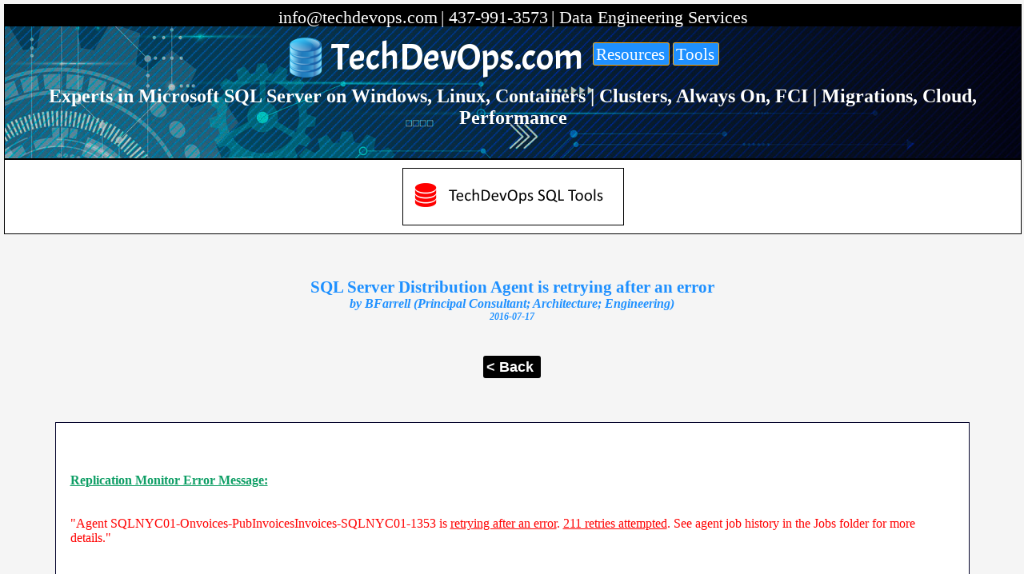

--- FILE ---
content_type: text/html; charset=utf-8
request_url: https://techdevops.com/Article.aspx?CID=105
body_size: 10772
content:


<!DOCTYPE html PUBLIC "-//W3C//DTD XHTML 1.0 Transitional//EN" "http://www.w3.org/TR/xhtml1/DTD/xhtml1-transitional.dtd">

<html xmlns="http://www.w3.org/1999/xhtml">
<head id="Head1"><title>
	SQL Server Consulting, SQL Server Experts, SQL Server Migrations, SQL Server Performance, SQL Server High Availability, SQL Server Operations
</title><meta name="description" content="TechDevOp&#39;s SQL Server experts provide services for Performance Tuning, Migrations, Cloud, Health Checks, Best Practices, High Availability &amp; Replication." /><link rel="Stylesheet" type="text/css" href="SCT.css" /><link href="https://fonts.googleapis.com/css?family=Acme" rel="stylesheet" /><link rel="stylesheet" href="mobile.css" type="text/css" media="handheld" /><link rel="shortcut icon" type="image/x-icon" href="/images/favicon.png" /><meta name="viewport" content="width=device-width" />
<script type="text/javascript" src="http://ajax.googleapis.com/ajax/libs/jquery/1.11.1/jquery.min.js">
</script>
</head>
<body>
    <form method="post" action="./Article.aspx?CID=105" id="form1">
<div class="aspNetHidden">
<input type="hidden" name="__EVENTTARGET" id="__EVENTTARGET" value="" />
<input type="hidden" name="__EVENTARGUMENT" id="__EVENTARGUMENT" value="" />
<input type="hidden" name="__VIEWSTATE" id="__VIEWSTATE" value="/[base64]/[base64]/[base64]" />
</div>

<script type="text/javascript">
//<![CDATA[
var theForm = document.forms['form1'];
if (!theForm) {
    theForm = document.form1;
}
function __doPostBack(eventTarget, eventArgument) {
    if (!theForm.onsubmit || (theForm.onsubmit() != false)) {
        theForm.__EVENTTARGET.value = eventTarget;
        theForm.__EVENTARGUMENT.value = eventArgument;
        theForm.submit();
    }
}
//]]>
</script>


<div class="aspNetHidden">

	<input type="hidden" name="__VIEWSTATEGENERATOR" id="__VIEWSTATEGENERATOR" value="2173C2F0" />
</div>
  

<div>

<table border ="0" cellpadding="0" align="center" style="border-color:#3d3c3c; width:100%;">
<tr style="border: none;">
<td style="border: none;">
<table align="center" style="width:100%;">
    
   

     <tr align="center">
   	         <td>
				 	<div id="Article_pnl1" class="pnlheader" style="background-color:#409B13;border-width:1px;border-style:solid;width:100%;text-align:center;">
	

   <div id="Article_idtopbanner" class="topbanner">
      <a href="mailto:info@techdevops.com?Subject=Request">
          <span id="Article_lbltopbanner" class="cllbltopbanner" style="text-decoration:none;">info@techdevops.com</span>
      </a>
   <span id="Article_Label1" class="cllbltopbanner" style="text-decoration:none;"> | </span>
<a href="tel:437-991-3573">
   <span id="Article_lbltopbanner01" class="cllbltopbanner" style="text-decoration:none;">437-991-3573</span>
 </a>
   <span id="Article_Label2" class="cllbltopbanner" style="text-decoration:none;"> | </span>

  <span id="Article_Label4" class="cllbltopbanner" style="text-decoration:none;"> Data Engineering Services</span>
  </div>

      <div id="Article_divheader" class="divheader"> 
          

          <table align="center">
              
             <tr>

            <td style="padding-right:5px;">
                 <img src="Images/dbicon101.png" />
            </td>
                 <td><span id="Article_lblheader" class="lblheader" onclick="location.href=&#39;index.aspx&#39;;" style="color:White;">TechDevOps.com</span>
                      </td>
              
               
              <td>

                          <table align="center" style="padding:0px 0px 3px 0px;margin:0px;">
       <tr>
             
      
       <td align="right">
           <a id="Article_lnkTags" class="lblheadertop" href="javascript:__doPostBack(&#39;Article$lnkTags&#39;,&#39;&#39;)">Resources</a>
            </td>
       
           <td align="right">
                       

           <a id="Article_lnkTools" class="lblheadertop" href="javascript:__doPostBack(&#39;Article$lnkTools&#39;,&#39;&#39;)">Tools</a>
            </td>

       <td></td>

        
        <td>

            </td>
           <td>

        </td>

        </tr>
        <tr><td></td></tr>
</table>


                           </td><td></td><td></td><td></td></tr>
                       </table>
            <table align="center">
                <tr>
                  <td align="center">
                      <span id="Article_Label3" class="lblheader2">Experts in Microsoft SQL Server on Windows, Linux, Containers | Clusters, Always On, FCI | Migrations, Cloud, Performance</span>
                  </td>
              </tr>
              <tr><td></td></tr><tr><td></td></tr><tr><td></td></tr><tr><td></td></tr>
              <td>
                  
              </td>
              <tr>

              </tr>
              </table>
              </div>


    
   
</div>


<div id="Ad_Space_1" style="width:100%;border:1px solid;padding-top:10px;padding-bottom:10px;margin:0px;">

        <a id="Article_Ad1Img2" href="http://www.techdevops.com/Tools.aspx" style="display:inline-block;border-color:Black;border-width:1px;border-style:solid;"><img src="Images/Ads/tdo_sql_tools.png" alt="" /></a>


 
</div>


<br /><br /><br />

<span id="Article_lblTitle" class="lblarticletitle">SQL Server Distribution Agent is retrying after an error</span>
<br/>
<span id="Article_lblAuthor" class="lblarticleauthor">by BFarrell (Principal Consultant; Architecture; Engineering)</span>
<br />
<span id="Article_lbldate" class="lblarticledate">2016-07-17</span>
<br /><br /><br />

<div id="divfilter" style="height:25px;margin-top:9px;">

<a onclick="JavaScript:window.history.back(1);return false;" id="Article_lnkbuttonFilterExit" class="lblFilterExit" href="javascript:__doPostBack(&#39;Article$lnkbuttonFilterExit&#39;,&#39;&#39;)">< Back</a>
</div>

<br />



<br/><br/>




<table id="Article_datalist1" class="datalistclassarticle" cellspacing="0" cellpadding="0" style="background-color:White;width:90%;border-collapse:collapse;">
	<tr>
		<td>
           <table>
           <tr>
           <td class="outertblarticle">
                        <table>
                        <tr>
                        <td valign="top">
                                <table class="innertblarticle">
                                <tr>
                                <td valign="top" align="left">
                                
                                   
                                
                                
                                
                                <span id="Article_datalist1_Label4_0" class="lblDescriptionLong"><br /><br /><br /><u><b><font color=0E9E65>Replication Monitor Error Message:</font></b></u><br /><font color=red><br /><br />"Agent SQLNYC01-Onvoices-PubInvoicesInvoices-SQLNYC01-1353 is <u>retrying after an error</u>. <u>211 retries attempted</u>. See agent job history in the Jobs folder for more details."<br /></font><br /><br /><br /><u><b>Question #1:</b></u> How many times will the Distribution Agent(s) SQL Job(s) retry with Transactional Replication set to continuous delivery? <br /><br /><img src="/images/long/105_1_0.png"/><br /><br />2147483647 times!!! <br /><br />...which means it will retry 2147483647 times at 1-minute retry interval. It it kept failing continuously it would take 4085 years for<br />that many retry's to happen. <br />...2147483647 = max size of data type INT. <a href="https://msdn.microsoft.com/en-CA/library/ms187745.aspx" target="_blank">int</a><br /><br /><br /><b>To check Distribution Agent retry errors logged in last 24 hours:</b> <br /><br />Select * from Distribution.dbo.MSdistribution_history where [Time] > dateadd(hh,-24,getdate()) and comments like '%is retrying after an error%' order by [Time] desc <br /><br />or<br /><br />Select t1.[Time] as &#39;Logged Time&#39;, UPPER(t2.name) as &#39;Disribution Agent Name&#39;, <br />LTRIM(RTRIM((Replace(Substring(t1.comments, charindex(&#39;.&#39;,t1.comments), charindex(&#39;retries&#39;,t1.comments)-charindex(&#39;.&#39;,t1.comments)),&#39;.&#39;,&#39;&#39;)))) as &#39;Total Retries Attempted&#39;,<br />Substring(t1.comments, charindex(&#39;VM&#39;,t1.comments), 4) as &#39;Subscriber&#39;<br />from Distribution.dbo.MSdistribution_history t1<br />Inner Join Distribution.dbo.MSdistribution_agents t2 on t1.agent_id = t2.id<br />where comments like &#39;%retries attempted%&#39; <br />and [Time] &gt; dateadd(hh,-24,getdate()) <br />order by 4, t1.[Time] desc<br /><br /><br /><br /><u><b>Question #2:</b></u> Will the Distribution Agent ever fail in a situation with 100's of continuous retry's occurring? (ex. Issues with intermittent Network Connectivity)<br /><br />The Distribution Agent would continue to retry 2147483647 times in that case. However, after the below setting for Transaction Retention is passed, the system will react and cause it to fail. (Find the below screen by navigating to SSMS..Replication Properties)<br /><br /><img src="/images/long/105_2_0.png"/><br /><br /><br />This is called the <b><font color=limegreen>"Distribution Retention Period"</font>.</b> If the system went past 72 hours it would likely fail with: <br /><font color=red><br />"18854	One or more subscriptions have been marked inactive. Drop and re-create all subscriptions for this node that are failing with this error." <br />"The subscription(s) have been marked inactive and must be reinitialized. NoSync subscriptions will need to be dropped and recreated. (Source: MSSQLServer, Error number: 21074"<br /></font><br />Note the actual changes occur when this SQL Job executes: <b>"Distribution clean up: distribution"</b><br /><br /><br /><br /><u><b>Question #3:</b></u> How to monitor for breaking errors occurring in the Replication system?<br /><br />First, those errors above are obviously something you do not want to occur. You need to actively monitor for the various issues with Transactional Replication and below are two errors to watch out for. It a good idea to setup SQL Jobs to monitor, log AND alert on certain errors and to fix those immediately to avoid a Subscription becoming inactive. <br /><font color=red><br />20598 - The row was not found at the Subscriber when applying the replicated command.   <br />2627 - Violation of PRIMARY KEY constraint ‘PK_TBL’. Cannot insert duplicate key in object ‘dbo.TBL’.<br /></font><br /><b>Here are two T-SQL statements to setup inside a SQL Jobs to monitor for errors 20598 and 2627:</b><br /><br />Use Distribution<br />go<br /><br />Declare @RepErrorsNew int --check last 5 mins; sql job executes every 5 mins<br /><br />Select @RepErrorsNew = (select top 1 ID from Distribution.dbo.MSrepl_errors with (nolock)<br />where error_text like &#39;%The row was not found at the Subscriber when applying the replicated command.%&#39;<br />and [time] &gt; dateadd(mi,-15,getdate()) order by [time] desc)<br /><br />If @RepErrorsNew IS NOT NULL and @RepErrorsNew &gt; 0<br />Begin<br />	RAISERROR(&#39;Transactional Replication Error Alert - Row Not Found!&#39;, 16, 1)<br />End<br /><br /><br />Use Distribution<br />go<br /><br />Declare @RepErrorsNew int --check last 5 mins; sql job executes every 5 mins<br /><br />Select @RepErrorsNew = (select top 1 ID from Distribution.dbo.MSrepl_errors with (nolock)<br />where error_text like &#39;%Violation of PRIMARY KEY constraint%&#39;<br />and [time] &gt; dateadd(mi,-5,getdate()) order by [time] desc)<br /><br />If @RepErrorsNew IS NOT NULL and @RepErrorsNew &gt; 0<br />Begin<br />	RAISERROR(&#39;Transactional Replication Error Alert - Violation of PRIMARY KEY constraint!&#39;, 16, 1)<br />End<br /><br /><br /><br /><u><b>Question #4:</b></u> Are there any other Retention periods in Transactional Replication?<br /><br />Yes! And it is called <b><font color=limegreen>"Publication Retention Period".</font></b> To find this setting navigate to SSMS, Replication, Local Publications, right-click on a Publication and select Properties. <br />Then the General tab find Subscription expiration section. The below screenshot explains it really well.<br /><br /><img src="/images/long/105_3_0.png"/><br /><br /><br /><br /><b>Here is the guidance from Microsoft on both of these Replication Retention periods <a href="https://msdn.microsoft.com/en-us/library/ms151188.aspx" target="_blank">here</a>:</b><br /><br />"Transactional replication uses the maximum distribution retention period (the @max_distretention parameter of sp_adddistributiondb (Transact-SQL)) and the publication retention period (the @retention parameter of sp_addpublication (Transact-SQL)):<br /><br />If a subscription is not synchronized within the maximum distribution retention period (default of 72 hours) and there are changes in the distribution database that have not been delivered to the Subscriber, the subscription will be marked deactivated by the Distribution clean up job that runs on the Distributor. The subscription must be reinitialized.<br /><br />If a subscription is not synchronized within the publication retention period (default of 336 hours), the subscription will expire and be dropped by the Expired subscription clean up job that runs on the Publisher. The subscription must be recreated and synchronized.<br /><br />If a push subscription expires, it is completely removed, but pull subscriptions are not. You must clean up pull subscriptions at the Subscriber. For more information, see Delete a Pull Subscription."<br /><br /><br /><br /></span>
                                 
                                </td>
                                </tr>
                                <tr>
                                <td>
                                 
                                </td>
                                </tr>
                                </table>
                       </td>
                       </tr>
                       </table> 
           </td>
           </tr>
           </table> 
        <br /><br /><br />
</td>
	</tr>
</table>

<br />








      
     


    

		    </td>
     </tr>
   
    <tr>
            <td style="height:5px" valign ="top">
	        </td>
    </tr>


</table>
</td>
</tr>
</table>
 
</div>

</form>

   

    </br></br></br>


</body>
</html>

<script>
  (function(i,s,o,g,r,a,m){i['GoogleAnalyticsObject']=r;i[r]=i[r]||function(){
  (i[r].q=i[r].q||[]).push(arguments)},i[r].l=1*new Date();a=s.createElement(o),
  m=s.getElementsByTagName(o)[0];a.async=1;a.src=g;m.parentNode.insertBefore(a,m)
  })(window,document,'script','https://www.google-analytics.com/analytics.js','ga');

  ga('create', 'UA-83127812-1', 'auto');
  ga('send', 'pageview');

</script>

--- FILE ---
content_type: text/css
request_url: https://techdevops.com/SCT.css
body_size: 4341
content:
html 
{
overflow-y: scroll;
}

body 
{
 margin:0px;	
 background-color:whitesmoke; /*#F5F9F1;*/ 
 font-size:100%;
}

.cllbltopbanner
{
color:white;
font-size:1.4em;
}

p 
{ 
font-family:Trebuchet MS;
font-size:1em;
}

 .datagrids{
           font-size:15px;
   text-decoration:none;
   }

.topbanner
{
height:21px;
background-color:black;
/*border:1px solid dodgerblue;*/
text-decoration:none;
padding-top:3px;
padding-bottom:3px;
}

.topbanner a
{
text-decoration:none;
}

#lbltopbanner
{
font-size:9px; 
color:white;
}

.lblTitle:hover 
{ 
color: dodgerblue; /*#5A8B2C;*/
 } 

.tblheader
{
width:100%;
}

.pnlheader
{
margin:0%;
min-width:700px;
font-size:1em;
}

.divheader
{
width:100%;
background-color:black; /*#323333; #409B13;0E9E65*/ 
padding-bottom:12px;
padding-top:7px;
cursor:pointer;
/*font-size:1em;*/
/*box-shadow: 5px 5px 3px #888888;*/
background-image:url(/Images/data02.jpg);
background-size:cover;
}

.lblheader
{
/*width:100%;*/
color:white;
/*font-family:Trebuchet MS;*/
font-family: 'Acme', sans-serif;
/*font-family:Rockwell;*/
/*font-weight:bolder;*/
/*height:120px;*/
font-size:2.9em;
text-align:center;
vertical-align:middle;
padding-right:5px;
}

.lblheader2
{
width:100%;
color:white; /*#04032c*/
/*font-family:Rockwell;*/
font-family:Trebuchet MS;
font-weight:900;
/*font-size:small;*/
font-size:1.5em;
text-align:center;
vertical-align:middle;
}

.lblheader3
{
background-color:#27900e;  /*323333, 0E9E65*/
width:100%;
color:whitesmoke;
/*font-family:Rockwell;*/
font-family:Trebuchet MS;
font-weight:100;
/*font-size:small;*/
font-size:1.2em;
text-align:center;
vertical-align:middle;
}



.lblheadertop
{
font-family:Trebuchet MS;
padding:2px 3px 2px 3px;
text-decoration:none;
background-color:dodgerblue;
width:100%;
color:white;
/*font-size:small;*/
font-size:1.3em;
text-align:center;
vertical-align:middle;
padding-right:5px;
border-radius:3px 3px 3px 3px;
border:1px solid orange;
}

#Ad_Space_1
{

	/*background-image: url('Images/background.jpg');*/
    background-repeat: repeat-x;
    background-color:white;
    width:50%;
}
#ad01{
float:left;
width:33.3%;
}
#ad02{
float:left;
width:33.3%;
}
#ad03{
float:left;
width:33.3%;
}

#divmonitor01
{
    background-image:url('Images/lines0001.png');
    padding:1px 0px 0px 1px;
    opacity:0.9;
  
}

.outermaintbl {
    margin: 0px;
    padding: 0px;
    box-shadow: 0 4px 8px 0 rgba(0, 0, 0, 0.2), 0 6px 20px 0 rgba(0, 0, 0, 0.19);
}

.outertbl
{
/*border-bottom:solid 0px #DDDBDB;*/
padding-bottom:5px;
padding-left:15px;
padding-top:10px;
/*border-left:solid 0px #DDDBDB;*/
border-right:0px;
}

.outertblimg1 {
    /*border-bottom:solid 1px #DDDBDB;*/
    padding-bottom: 5px;
    padding-left: 9px;
    padding-top: 10px;
    /*border-left:solid 2px #DDDBDB;*/
    /*box-shadow: 0 4px 1px -1px rgba(0, 0, 0, 0.2), 0 4px 1px -2px rgba(0, 0, 0, 0.11);*/
}


.outertblarticle
{
/*border-bottom:solid 1px #DDDBDB;*/
/*border-left:solid 2px #DDDBDB;
border-right:solid 2px #DDDBDB;*/
padding: 1px 10px 1px 10px;

}
.outertbl2
{
border-bottom:solid 1px #DDDBDB;
}

.lbldate
{
/*background-color:#E9EAE8;*/ /*#E8EBE6;*/
padding: 1px 5px 1px 7px;
/*border-bottom-right-radius:100px;
border-bottom-left-radius:50px;*/
/*border-radius:5px 0px 0px 10px;*/ 
/*transform: rotate(-10deg);*/
font-size:1.1em;
color:white; /*#6B6E69 #8C8F89;*/
background-color:#191918; /*#323332*/
/*box-shadow: 0px 1px 1px #888888;*/
}

.lblReadMore {
    font-size: 1.0em;
    font-weight: 100;
    color: white;
    font-weight: 700;
    background-color: #1b70b9; /*#00AD68*/
    /*border-radius:7px 7px 7px 7px;*/
    padding: 7px 7px 7px 7px;
}

.lblTotalLikes
{
/*font-size:small;*/
font-size:1.2em;
font-family:Trebuchet MS;
color:#424241; /*#8C8F89;*/
text-decoration:none;
}

.lblLikeLabel
{
/*background-color:#E8EBE6;*/
/*border-radius:5px 5px 5px 5px;*/ 
padding: 1px 9px 1px 3px;
font-size:1.2em;
font-family:Trebuchet MS;
color:white;/*#8C8F89;*/
text-decoration:none;
background-color:#00679B;
}

.lblTagLabel
{
/*background-color:#E8EBE6;*/
/*border-radius:5px 5px 5px 5px;*/ 
padding: 1px 7px 1px 3px;
font-size:1.2em;
font-family:Trebuchet MS;
color:white;/*#8C8F89;*/
text-decoration:none;
background-color:dimgray; /*#0094FF;*/
}

.lblTagName
{
/*background-color:#E8EBE6;*/
border-radius:5px 0px 0px 5px; 
font-family:Trebuchet MS;
font-size:1.1em;
color:#424241; /*#8C8F89; #555754*/
text-decoration:none;
}

.lblTagName A
{
/*background-color:#E8EBE6;*/
border-radius:5px 0px 0px 10px; 
font-family:Trebuchet MS;
/*font-size:small;*/
font-size:1em;
color:#424241; /*#8C8F89;*/
/*text-decoration:none;*/
}

.lblTagNameTag
{
/*background-color:#E8EBE6;*/
border-radius:5px 0px 0px 5px; 
font-family:Trebuchet MS;
font-size:1.1em;
color:#424241; /*#8C8F89; #555754*/
text-decoration:none;
background-color:yellow;
}

.lblTagNameTag A
{
background-color:yellow;
border-radius:5px 0px 0px 10px; 
font-family:Trebuchet MS;
/*font-size:small;*/
font-size:1em;
color:#424241; /*#8C8F89;*/
/*text-decoration:none;*/
}

.lblTagsName
{
/*background-color:#E8EBE6;*/
/*border-radius:7px 7px 7px 7px;*/ 
font-family:Trebuchet MS;
font-size:1.1em;
color:black; /*#8C8F89;747772;*/
/*text-decoration:none;*/
padding:0px;
}

.lblTagsName2
{
font-size:small;
font-weight:100;
color:#8C8F89;
text-decoration:none;
padding:5px;
}

.lblFilter
{
/*background-color:#E8EBE6;*/
/*border-radius:5px 0px 0px 10px;*/
border-radius:5px 5px 5px 5px; 
font-size:1.4em;
color:dimgray;
font-weight:700;
/*background-color:#00AD68;*/
border-radius:7px 7px 7px 7px;
padding: 3px 7px 3px 7px;
}

.clatagline {
    /*background-color:#E8EBE6;*/
    /*border-radius:5px 0px 0px 10px;*/
    font-size: 1.3em;
    color: black;
    font-weight: 500;
        /*background-color:#00AD68;*/
}


.lblFilterExit
{
/*background-color:#E8EBE6;*/
/*border-radius:5px 0px 0px 10px;*/ 
font-size:1.1em;
font-weight:bolder;
color:white; /*#1b1b1b*/
background-color:black;
border-radius:3px 3px 3px 3px; 
padding: 4px 9px 4px 4px;
text-decoration:none;
font-family:'Trebuchet MS', 'Lucida Sans Unicode', 'Lucida Grande', 'Lucida Sans', Arial, sans-serif;
}

.lblPrevNext
{
/*background-color:#E8EBE6;*/
/*border-radius:5px 0px 0px 10px;*/ 
font-size:1.4em;
font-family:Trebuchet MS;
font-weight:bold;
color:black;  /*#8C8F89;*/
/*background-color:#00AD68;*/
padding:5px 5px 5px 5px;
/*text-decoration:none;*/
}

.txtboxsearch{
color:dimgray;
}

.datalistclass
{
 margin:0px;
 padding:0px;
}

.datalistclassTags
{
 margin:0px;
 padding:0px;
}

/*#Blogs_datalist1 {
    display:none;
}

#Tags_divlistview {
    display:none;
}*/

.datalistclassarticle
{
/*border-left:solid 1px #DDDBDB;*/
border-top:solid 1px #04032c;
/*border-bottom:solid 1px #DDDBDB;*/
border-left:solid 1px #04032c;
border-right:solid 1px #04032c;
border-bottom:solid 1px #04032c;
}

.lblTitle
{
font-family:Trebuchet MS;
font-size:1.5em;
font-style:normal;
/*font-weight:bold;*/
vertical-align:top;
color:dodgerblue; /*524D4D*/
text-decoration: none;
}

.lblarticletitle
{
 font-family:Trebuchet MS;
 font-size:130%;
 font-style:normal;
 font-weight:bold;
vertical-align:top;
color:dodgerblue;/*524D4D*/
text-decoration: none;
}

.lblarticleauthor
{
 font-family:Trebuchet MS;
 font-size:100%;
 font-weight:bolder;
 font-style:italic;
 color:dodgerblue;
 vertical-align:top;
 text-decoration:none;
 }

.lblAuthor
{
 font-family:Trebuchet MS;
 font-size:1.0em;
 font-weight:bolder;
 font-style:italic;
 color:#524D4D;/*#83CD3F;00AD68*/
 vertical-align:top;
 text-decoration:none;
 }

.lblAuthorsName
{
font-size:small;
font-weight:100;
color:grey;
text-decoration:none;
}

.lblAuthorAuthor
{
 font-family:Trebuchet MS;
 font-size:1.0em;
 font-weight:bolder;
 font-style:italic;
 color:#524D4D;/*#83CD3F;00AD68*/
 vertical-align:top;
 text-decoration:none;
 background-color:yellow;
 }

.lblarticledate
{
 font-family:Trebuchet MS;
 font-size:75%;
 font-weight:bolder;
 font-style:italic;
 color:dodgerblue;
 vertical-align:top;
 text-decoration:none;
 }

.lblDescriptionShort
{
 font-family:Trebuchet MS;
 font-size:1.1em;
 color:#424241;/*#5F5E5E;#6B6E69*/
 vertical-align:top;
 }

.lblDescriptionLong
{
 font-family:Trebuchet MS;
 font-size:1em;
 color:#5F5E5E;
 vertical-align:top;
}

.divfooter {
    width: 100%;
    /*background-color:#409B13;*/
    padding-top: 75px;
    padding-bottom: 75px;
    text-align: center;
    display: table-cell;
}

.divfooter2
{
width:75%;
height:50px;
padding-top:50px;
}

.lblfooter
{
background-color:black;
width:100%;
color:white;
font-family:Rockwell;
/*font-size:medium;*/
font-size:1em;
text-align:center;
vertical-align:middle;
}

.lblfooter2
{
color:gray;
/*font-size:medium;*/
font-size:1em;
text-align:center;
vertical-align:middle;
}

.productsouter  {
margin-top:3%;
}

#T1 h2 {
margin-top:25px;
}

#T2 {
display:inline-block;
background-color:#19E07D;
margin-top:10px;
color:white;
}

#T2 h1 {
font-size:1.0em;
}

.productsouter h2 {
color:white;
background-color:#19E07D;
width:25%;
font-size:1.0em;
font-family:'Trebuchet MS', 'Lucida Sans Unicode', 'Lucida Grande', 'Lucida Sans', Arial, sans-serif;
padding: 5px 5px 5px 5px;
}


/*
  
Example:   
<div id="pro" class="lblprotop"><a href="Tags.ascx">Test 123</a></div>
a hover will not work is use class in the a href tag. Needed to put inside a div and then the a
.lblprotop a:hover {
color:orangered;
font-size:3em;
}*/


.divmain{
 width: 90%;
 height:1200px;
 margin-top:1%;
 background-color:rgba(202, 197, 197, 0.53);
 padding:1%;
 border-radius: 10px 10px 5px 5px;
}

.divtoolsblocks {
    background-color:whitesmoke;
    width: 28%;
    height:200px;
    display:inline-block;
    padding:10px;
    overflow:hidden;
    margin:1px;
    vertical-align:top;
    color:#272626;
  }

.divtoolsblocks a:link {
text-decoration:none;
}

 .divtoolsblocks ul {
     /*background-color:red;*/
     overflow:hidden;
}

.divtoolsblocks ul li{
text-align:left;
padding-bottom:15px;
list-style-type: none;
font-family:Trebuchet MS;
font-size:1.1em;
}

.lititleHighlight{
background-color:yellow;
    }


.liTitle {
font-weight:700;
text-decoration:underline;
color:black;
}


.datagridTagstotal 
{
/*border-radius: 50%;
	width: 5px;
	height: 5px; 
background-color:red;*/
color:dodgerblue;
font-size:1em;
}

.datagridTagstotal a:link {
    /*text-decoration:none;*/
    color:dodgerblue;
}

.datagridTagstotal a:visited {
    text-decoration:none;
    color:dodgerblue;
}

.datagridTagstotal a:hover {
    text-decoration:none;
    color:dodgerblue;
}

.datagridTagstotal a:active {
    text-decoration:none;
    color:dodgerblue;
}

.cssLBLLatest
{
    padding:5px;
}





/*Every screen with 900px and under gets the styles below. i.e. Until 900px, give these styles.*/
/*https://material.io/devices/*/
/*https://www.w3schools.com/cssref/css3_pr_mediaquery.asp*/

@media screen and (max-width:1050px) {
    .divmain {
        height: 1250px;
    }

    .divtoolsblocks {
        height: 250px;
    }

    .datagrids{
        display:none;
    }

    .outertblimg1 img {
        display:none;
        /*width: 125px;
        height: 94px;*/
    }

    .lblTitle {
        font-size: 1.5em;
    }

    .lblAuthor {
        font-size: 1.2em;
    }

    .lblDescriptionShort {
        font-size: 1.3em;
    }

    .lblTagName {
        font-size: 1.2em;
    }

    .datagrids {
        font-size: 1.1em;
    }

    .txtboxsearch {
        font-size: 17px;
    }

    .lbldate {
        font-size: 1.2em;
    }

    .datagridTagstotal a:link {
    text-decoration:none;
 }

.cllbltopbanner
{
font-size:1.2em; 
color:white;
}

.topbanner
{
font-size:1.2em; 
}

.topbanner
{
height:25px;
}

    .lblReadMore {
        font-size: 1.3em;
        font-weight: 100;
        color: white;
        font-weight: 700;
        background-color: #1b70b9;
        /*border-radius: 7px 7px 7px 7px;*/
        padding: 3px 7px 3px 7px;
    }


.lblheader
{
font-size:2.9em
}

.lblheadertop
{
 font-size:1.4em;
}

.lblheader2
{
 font-size:1.5em;

}

}




--- FILE ---
content_type: text/css
request_url: https://techdevops.com/mobile.css
body_size: 88
content:
html, body {
		padding: 0;
	margin: 0;
	}

.lblReadMore
{
font-size:110%;
font-weight:100;
color:white;
background-color:#409B13;
border-radius:10px 10px 10px 10px;
padding: 3px 7px 3px 7px;
}


    @media (min-width: 858px) {
        html {
            font-size: 12px;
        }
    }

    @media (min-width: 780px) {
        html {
            font-size: 11px;
        }
    }

    @media (min-width: 702px) {
        html {
            font-size: 10px;
        }
    }

    @media (min-width: 724px) {
        html {
            font-size: 9px;
        }
    }

    @media (max-width: 623px) {
        html {
            font-size: 8px;
        }
    }


--- FILE ---
content_type: text/plain
request_url: https://www.google-analytics.com/j/collect?v=1&_v=j102&a=1918365511&t=pageview&_s=1&dl=https%3A%2F%2Ftechdevops.com%2FArticle.aspx%3FCID%3D105&ul=en-us%40posix&dt=SQL%20Server%20Consulting%2C%20SQL%20Server%20Experts%2C%20SQL%20Server%20Migrations%2C%20SQL%20Server%20Performance%2C%20SQL%20Server%20High%20Availability%2C%20SQL%20Server%20Operations&sr=1280x720&vp=1280x720&_u=IEBAAEABAAAAACAAI~&jid=2073944328&gjid=34437656&cid=1393141067.1769036695&tid=UA-83127812-1&_gid=88735273.1769036695&_r=1&_slc=1&z=305154118
body_size: -450
content:
2,cG-MH7LLKN6SV